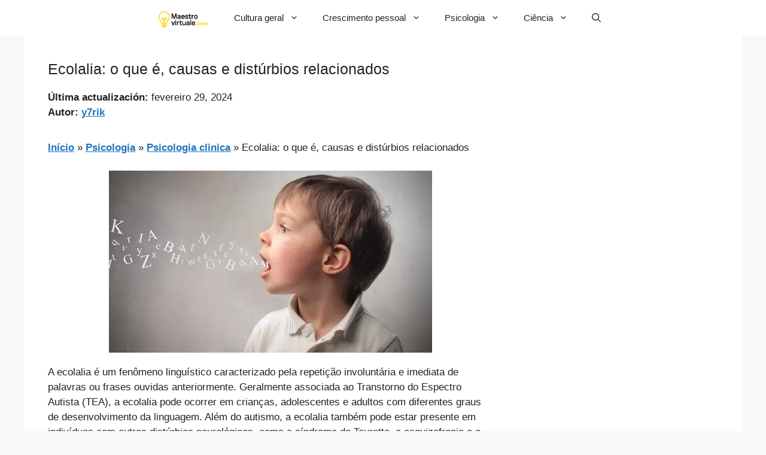

--- FILE ---
content_type: text/html; charset=utf-8
request_url: https://www.google.com/recaptcha/api2/aframe
body_size: 267
content:
<!DOCTYPE HTML><html><head><meta http-equiv="content-type" content="text/html; charset=UTF-8"></head><body><script nonce="OC9zi66KTOLCc2-JWbvJPA">/** Anti-fraud and anti-abuse applications only. See google.com/recaptcha */ try{var clients={'sodar':'https://pagead2.googlesyndication.com/pagead/sodar?'};window.addEventListener("message",function(a){try{if(a.source===window.parent){var b=JSON.parse(a.data);var c=clients[b['id']];if(c){var d=document.createElement('img');d.src=c+b['params']+'&rc='+(localStorage.getItem("rc::a")?sessionStorage.getItem("rc::b"):"");window.document.body.appendChild(d);sessionStorage.setItem("rc::e",parseInt(sessionStorage.getItem("rc::e")||0)+1);localStorage.setItem("rc::h",'1769103923936');}}}catch(b){}});window.parent.postMessage("_grecaptcha_ready", "*");}catch(b){}</script></body></html>